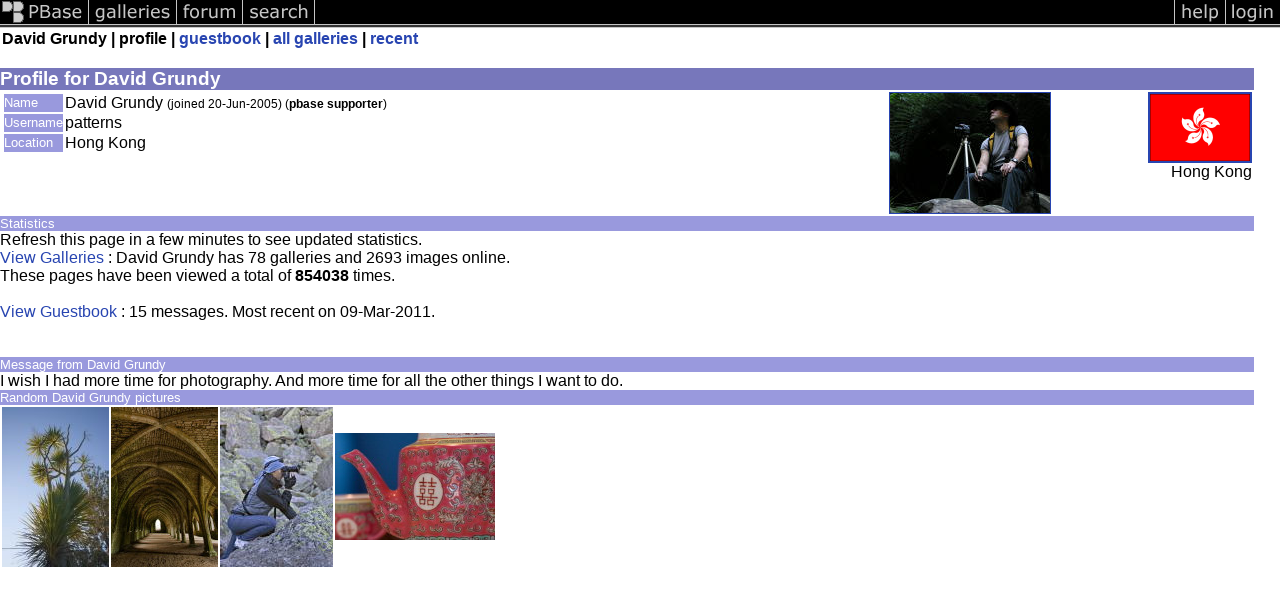

--- FILE ---
content_type: text/html; charset=ISO-8859-1
request_url: https://pbase.com/patterns/profile
body_size: 1566
content:
<html lang="en-US"><head>
<title>pbase Artist David Grundy</title>
<link rel="stylesheet" type="text/css" href="https://ap1.pbase.com/styles/gallery2.v4.css">
<link rel="stylesheet" type="text/css" href="https://ap1.pbase.com/styles/comments.v2.css">
<link rel="stylesheet" type="text/css" href="https://ap1.pbase.com/styles/gallery2.v4.css">
<link rel="alternate" href="https://feeds.pbase.com/feeds/patterns/galleries.atom" title="David Grundy's Gallery Updates" type="application/atom+xml" />
</head><body>
<TABLE border=0 cellspacing=0 cellpadding=0 width="100%"><tr>
<td><A HREF="https://pbase.com" target="_top" title="pbase photos"><IMG src="https://ap1.pbase.com/site/m/3/m_pbase.gif" border=0 alt="photo sharing and upload"></A></td>
<td><A HREF="https://pbase.com/galleries" target="_top" title="recent picture uploads"><IMG src="https://ap1.pbase.com/site/m/3/m_g.gif" border=0 alt="picture albums"></A></td>
<td><A HREF="https://forum.pbase.com" target="_top" title="photography discussion forums"><IMG src="https://ap1.pbase.com/site/m/3/m_f.gif" border=0 alt="photo forums"></A></td>
<td><A HREF="https://pbase.com/search" target="_top" title="pbase photo search"><IMG src="https://ap1.pbase.com/site/m/3/m_s.gif" border=0 alt="search pictures"></A></td>
<td width="100%"><A HREF="https://pbase.com/galleries?view=popular" target="_top" title="popular photos"><IMG src="https://ap1.pbase.com/site/m/3/m_sp.gif" border=0 height="28" width="100%" alt="popular photos"></a></td>

<td><A HREF="https://pbase.com/help" target="_top" title="give me some help"><IMG src="https://ap1.pbase.com/site/m/3/m_h.gif" border=0 alt="photography help"></A></td>
<td><A HREF="https://pbase.com/login" target="_top" title="login to pbase"><IMG src="https://ap1.pbase.com/site/m/3/m_l.gif" border=0 alt="login"></A></td>
</tr></table>
<!-- END menu bar -->

<table border=0 width="100%">
<tr>
<td align=left >
<b>
David Grundy
 |
profile
 | 
<a HREF="/patterns/guestbook" title="goto patterns's guestbook">guestbook</a>
 | 
<a href="/patterns" title="goto patterns's galleries">all galleries</a>
 | 
<a href="/patterns/root&view=recent" title="patterns's recent galleries" rel="nofollow">recent</a>
</b>
</td>
</tr>
</table>
<br>

<!-- begin box -->
<TABLE cellSpacing=0 cellPadding=1  border=0 width="98%" align="center">
  <TBODY>
  <TR><TD class="ma">Profile for David Grundy
    <TABLE cellSpacing=0 cellPadding=2 width="100%" border=0 bgcolor="#ffffff">
      <TBODY>
      <tr><td class="wb">

<TABLE border=0 width="100%">
<tr><td valign="top">

<TABLE border=0>
<tr>
<td class=mi>Name</td>
<td class=wb>David Grundy <span class="small">(joined 20-Jun-2005)
(<b>pbase supporter</b>)
</span>
</td>
</tr>

<tr>
<td class=mi>Username</td>
<td class=wb>patterns</td>
</tr>

<tr>
<td class=mi>Location</td>
<td class=wb>Hong Kong</td>
</tr>
</table>
</td>
<td align=right valign=top>
<A HREF="https://pbase.com/image/57454282" class="thumbnail"><IMG class=thumbnail src="https://a4.pbase.com/t1/73/569773/4/57454282.DavidbyLilac.jpg" WIDTH=160 HEIGHT=120 border=1 alt="" loading="lazy" ></A>
</td>
<td align=right valign=top class=wb>
<a href="/world/hong_kong" alt="hong_kong">
<IMG class=thumbnail src="https://a4.pbase.com/u38/world_images/100/24960494.hklgflag.jpg" WIDTH=100 HEIGHT=67 border=2 alt="hong_kong" loading="lazy" >
</a>
<br>
Hong Kong
</td>
</tr>
</table>

      </td></tr>
      </TBODY>
    </TABLE>
  </TD></TR>
    
  </TBODY>
</TABLE>
<!-- end box-->

<!-- begin box -->
<TABLE cellSpacing=0 cellPadding=1  border=0 width="98%" align="center">
  <TBODY>
  <TR><TD class="mi">Statistics
    <TABLE cellSpacing=0 cellPadding=2 width="100%" border=0 bgcolor="#ffffff">
      <TBODY>
      <tr><td class="wb">

Refresh this page in a few minutes to see updated statistics.<br>
<a href="/patterns">View Galleries</a> : David Grundy has 78 galleries and 2693 images online.<br>
These pages have been viewed a total of <b>854038</b> times.  
<br>
<br>
<a href="/patterns/guestbook">View Guestbook</a> : 
15 messages. Most recent on 09-Mar-2011.
<br><br>
      </td></tr>
      </TBODY>
    </TABLE>
  </TD></TR>
    
  </TBODY>
</TABLE>
<!-- end box-->
<br>
<!-- begin box -->
<TABLE cellSpacing=0 cellPadding=1  border=0 width="98%" align="center">
  <TBODY>
  <TR><TD class="mi">Message from David Grundy
    <TABLE cellSpacing=0 cellPadding=2 width="100%" border=0 bgcolor="#ffffff">
      <TBODY>
      <tr><td class="wb">

I wish I had more time for photography.  And more time for all the other things I want to do.

      </td></tr>
      </TBODY>
    </TABLE>
  </TD></TR>
    
  </TBODY>
</TABLE>
<!-- end box-->

<!-- begin box -->
<TABLE cellSpacing=0 cellPadding=1  border=0 width="98%" align="center">
  <TBODY>
  <TR><TD class="mi">Random David Grundy pictures
    <TABLE cellSpacing=0 cellPadding=2 width="100%" border=0 bgcolor="#ffffff">
      <TBODY>
      <tr><td class="wb">

<table border=0><tr>
<td><A HREF="https://pbase.com/image/66500909" class="thumbnail"><IMG class=thumbnail src="https://a4.pbase.com/t1/73/569773/4/66500909.yoQMCQ3Y.jpg" WIDTH=107 HEIGHT=160 border=0 alt="" loading="lazy" ></A></td>
<td><A HREF="https://pbase.com/image/89358449" class="thumbnail"><IMG class=thumbnail src="https://a4.pbase.com/t3/73/569773/4/89358449.KOC8yNRG.jpg" WIDTH=107 HEIGHT=160 border=0 alt="" loading="lazy" ></A></td>
<td><A HREF="https://pbase.com/image/57513341" class="thumbnail"><IMG class=thumbnail src="https://a4.pbase.com/t1/73/569773/4/57513341.20050914125ChamonixMontBlancLilacLilac.jpg" WIDTH=113 HEIGHT=160 border=0 alt="" loading="lazy" ></A></td>
<td><A HREF="https://pbase.com/image/90316292" class="thumbnail"><IMG class=thumbnail src="https://a4.pbase.com/t3/73/569773/4/90316292.dHleLm1D.jpg" WIDTH=160 HEIGHT=107 border=0 alt="" loading="lazy" ></A></td>

</tr></table>

      </td></tr>
      </TBODY>
    </TABLE>
  </TD></TR>
    
  </TBODY>
</TABLE>
<!-- end box-->
<br>

</body>
</html>